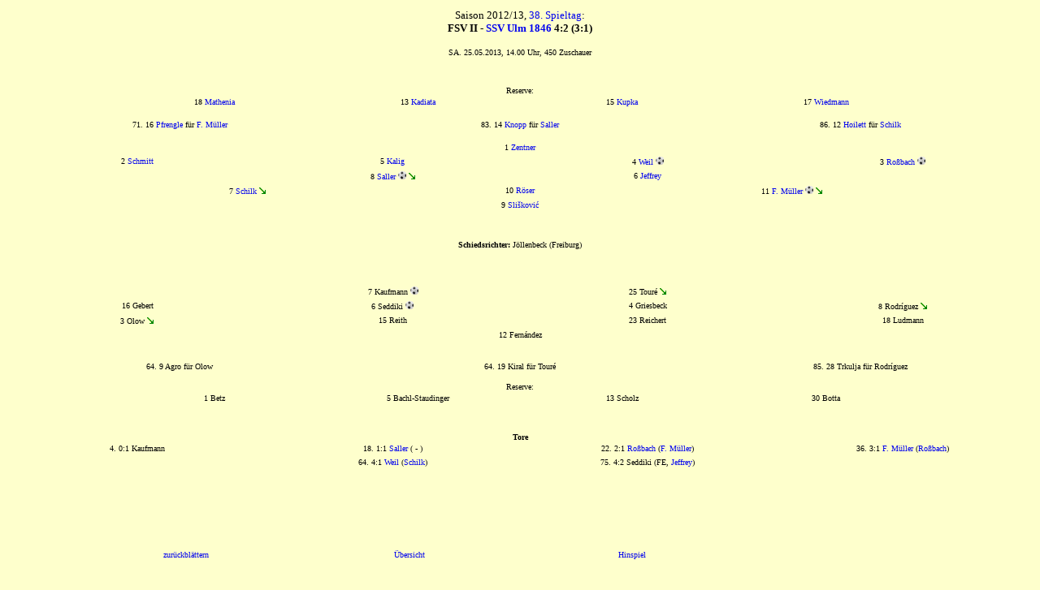

--- FILE ---
content_type: text/html
request_url: http://www.fsv05.de/2012-13/amatliga38.html
body_size: 8141
content:
<html>
<head>
   <title>FSV 05.de - Online-Archiv des 1. FSV Mainz 05</title>
</head>

<body text="#000000" bgcolor="#feffcc" link="#0000EE" vlink="#0000ee" alink="#0000ee">
<center><font face="verdana" size=-2>

<table width="100%" height="5%"><tr><td><font face="verdana" color="#000000" size=-1><center>

Saison 2012/13, <a href="amattab.html#38" style="text-decoration:none">38. Spieltag</a>:<br>
<b>FSV II - <a href="../gegner/ssvulm.html" style="text-decoration:none">SSV Ulm 1846</a> 4:2 (3:1)</b><br><br><font size=-2>
SA. 25.05.2013, 14.00 Uhr, 450 Zuschauer<br>

</td></tr></table>

<table width="100%" height="30%"><tr><td><font face="verdana" color="#000000" size=-2><center>

<br>
Reserve:
<table width="80%"><tr>
<td width="25%" align=center><font face="verdana" size=-2>18 <a href="../spieler/mathenia.html" style="text-decoration:none">Mathenia</a> </td>
<td width="25%" align=center><font face="verdana" size=-2>13 <a href="../spieler/kadiata.html" style="text-decoration:none">Kadiata</a> </td>
<td width="25%" align=center><font face="verdana" size=-2>15 <a href="../spieler/kupka.html" style="text-decoration:none">Kupka</a> </td>
<td width="25%" align=center><font face="verdana" size=-2>17 <a href="../spieler/wiedmann.html" style="text-decoration:none">Wiedmann</a> </td>
</tr></table>

<br>
<table width="100%"><tr>
<td width="33%" align=center><font face="verdana" size=-2>71. 16 <a href="../spieler/pfrengle.html" style="text-decoration:none">Pfrengle</a> f&uuml;r <a href="../spieler/fmueller.html" style="text-decoration:none">F. M&uuml;ller</a> </td>
<td width="33%" align=center><font face="verdana" size=-2>83. 14 <a href="../spieler/knopp.html" style="text-decoration:none">Knopp</a> f&uuml;r <a href="../spieler/saller.html" style="text-decoration:none">Saller</a> </td>
<td width="33%" align=center><font face="verdana" size=-2>86. 12 <a href="../spieler/jhoilett.html" style="text-decoration:none">Hoilett</a> f&uuml;r <a href="../spieler/schilk.html" style="text-decoration:none">Schilk</a> </td>
</tr></table>

<br>
<table width="50%"><tr>
<td width="25%" align=center><font face="verdana" size=-2>1 <a href="../spieler/zentner.html" style="text-decoration:none">Zentner</a> </td>
</tr></table>

<table width="100%"><tr>
<td width="25%" align=center><font face="verdana" size=-2>2 <a href="../spieler/dschmitt.html" style="text-decoration:none">Schmitt</a> </td>
<td width="25%" align=center><font face="verdana" size=-2>5 <a href="../spieler/kalig.html" style="text-decoration:none">Kalig</a> </td>
<td width="25%" align=center><font face="verdana" size=-2>4 <a href="../spieler/weil.html" style="text-decoration:none">Weil</a> <img src="../tor.bmp"> </td>
<td width="25%" align=center><font face="verdana" size=-2>3 <a href="../spieler/rossbach.html" style="text-decoration:none">Ro&szlig;bach</a> <img src="../tor.bmp"> </td>
</tr></table>

<table width="50%"><tr>
<td width="50%" align=center><font face="verdana" size=-2>8 <a href="../spieler/saller.html" style="text-decoration:none">Saller</a> <img src="../tor.bmp"> <img src="../raus.bmp"> </td>
<td width="50%" align=center><font face="verdana" size=-2>6 <a href="../spieler/jeffrey.html" style="text-decoration:none">Jeffrey</a> </td>
</tr></table>

<table width="80%"><tr>
<td width="33%" align=center><font face="verdana" size=-2>7 <a href="../spieler/schilk.html" style="text-decoration:none">Schilk</a> <img src="../raus.bmp"> </td>
<td width="33%" align=center><font face="verdana" size=-2>10 <a href="../spieler/roeser.html" style="text-decoration:none">R&ouml;ser</a> </td>
<td width="33%" align=center><font face="verdana" size=-2>11 <a href="../spieler/fmueller.html" style="text-decoration:none">F. M&uuml;ller</a> <img src="../tor.bmp"> <img src="../raus.bmp"> </td>
</tr></table>

<table width="50%"><tr>
<td width="25%" align=center><font face="verdana" size=-2>9 <a href="../spieler/sliskovic.html" style="text-decoration:none">Sli&#353;kovi&#263;</a> </td>
</tr></table>

</td></tr></table>

<table width="100%" height="5%"><tr><td><font face="verdana" color="#000000" size=-2><center>

<b>Schiedsrichter:</b> J&ouml;llenbeck (Freiburg) <br>

</td></tr></table>


<table width="100%" height="30%"><tr><td><font face="verdana" color="#000000" size=-2><center>

<table width="50%"><tr>
<td width="50%" align=center><font face="verdana" size=-2>7 Kaufmann <img src="../tor.bmp"> </td>
<td width="50%" align=center><font face="verdana" size=-2>25 Tour&eacute; <img src="../raus.bmp"> </td>
</tr></table>

<table width="100%"><tr>
<td width="25%" align=center><font face="verdana" size=-2>16 Gebert </td>
<td width="25%" align=center><font face="verdana" size=-2>6 Seddiki <img src="../tor.bmp"> </td>
<td width="25%" align=center><font face="verdana" size=-2>4 Griesbeck </td>
<td width="25%" align=center><font face="verdana" size=-2>8 Rodr&iacute;guez <img src="../raus.bmp"> </td>
</tr></table>

<table width="100%"><tr>
<td width="25%" align=center><font face="verdana" size=-2>3 Olow <img src="../raus.bmp"> </td>
<td width="25%" align=center><font face="verdana" size=-2>15 Reith </td>
<td width="25%" align=center><font face="verdana" size=-2>23 Reichert </td>
<td width="25%" align=center><font face="verdana" size=-2>18 Ludmann </td>
</tr></table>

<table width="50%"><tr>
<td width="25%" align=center><font face="verdana" size=-2>12 Fern&aacute;ndez </td>
</tr></table>

<br><br>
<table width="100%"><tr>
<td width="33%" align=center><font face="verdana" size=-2>64. 9 Agro f&uuml;r Olow </td>
<td width="33%" align=center><font face="verdana" size=-2>64. 19 Kiral f&uuml;r Tour&eacute; </td>
<td width="33%" align=center><font face="verdana" size=-2>85. 28 Trkulja f&uuml;r Rodr&iacute;guez </td>
</tr></table>

<br>
Reserve:
<table width="80%"><tr>
<td width="25%" align=center><font face="verdana" size=-2>1 Betz </td>
<td width="25%" align=center><font face="verdana" size=-2>5 Bachl-Staudinger </td>
<td width="25%" align=center><font face="verdana" size=-2>13 Scholz </td>
<td width="25%" align=center><font face="verdana" size=-2>30 Botta </td>
</tr></table>

</td></tr></table>

<table width="100%" height="17%"><tr><td valign=top><font face="verdana" color="#000000" size=-2><center>

<b>Tore</b>

<table width="100%"><tr>
<td width="25%" align=center><font face="verdana" size=-2>4. 0:1 Kaufmann </td>
<td width="25%" align=center><font face="verdana" size=-2>18. 1:1 <a href="../spieler/saller.html" style="text-decoration:none">Saller</a> ( - ) </td>
<td width="25%" align=center><font face="verdana" size=-2>22. 2:1 <a href="../spieler/rossbach.html" style="text-decoration:none">Ro&szlig;bach</a> (<a href="../spieler/fmueller.html" style="text-decoration:none">F. M&uuml;ller</a>) </td>
<td width="25%" align=center><font face="verdana" size=-2>36. 3:1 <a href="../spieler/fmueller.html" style="text-decoration:none">F. M&uuml;ller</a> (<a href="../spieler/rossbach.html" style="text-decoration:none">Ro&szlig;bach</a>) </td>
</tr></table>

<table width="50%"><tr>
<td width="50%" align=center><font face="verdana" size=-2>64. 4:1 <a href="../spieler/weil.html" style="text-decoration:none">Weil</a> (<a href="../spieler/schilk.html" style="text-decoration:none">Schilk</a>) </td>
<td width="50%" align=center><font face="verdana" size=-2>75. 4:2 Seddiki (FE, <a href="../spieler/jeffrey.html" style="text-decoration:none">Jeffrey</a>) </td>
</tr></table>

<br>

</td></tr></table>

<table width="87%" height="10%"><tr>
<td width="25%" align=center><font face="verdana" size=-2>
<a href="amatliga37.html" style="text-decoration:none">zur&uuml;ckbl&auml;ttern</a> </td>
<td width="25%" align=center><font face="verdana" size=-2>
<a href="amatliga.html" style="text-decoration:none">&Uuml;bersicht</a> </td>
<td width="25%" align=center><font face="verdana" size=-2>
<a href="amatliga19.html" style="text-decoration:none">Hinspiel</a> </td>
<td width="25%" align=center><font face="verdana" size=-2>
</td>
</tr></table>


</font></font></font>

</body>
</html>
